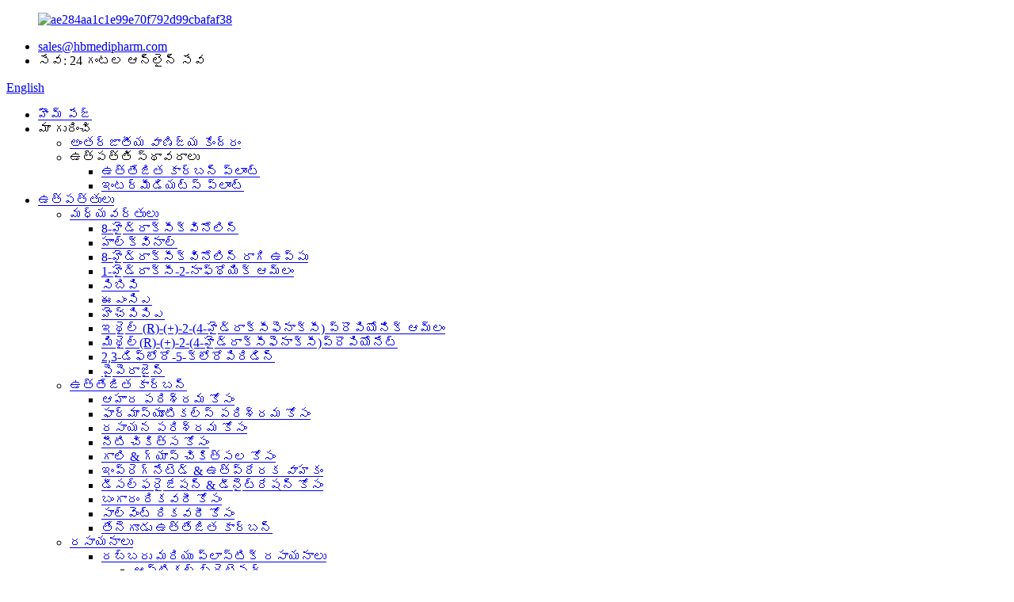

--- FILE ---
content_type: text/html
request_url: http://te.hbmedipharm.com/activated-carbon/
body_size: 14978
content:
<!DOCTYPE html> <html dir="ltr" lang="te"> <head> <meta http-equiv="Content-Type" content="text/html; charset=UTF-8" /> <title>యాక్టివేటెడ్ కార్బన్ ఫ్యాక్టరీ | చైనా యాక్టివేటెడ్ కార్బన్ తయారీదారులు, సరఫరాదారులు</title> <meta name="viewport" content="width=device-width,initial-scale=1,minimum-scale=1,maximum-scale=1,user-scalable=no"> <link rel="apple-touch-icon-precomposed" href=""> <meta name="format-detection" content="telephone=no"> <meta name="apple-mobile-web-app-capable" content="yes"> <meta name="apple-mobile-web-app-status-bar-style" content="black"> <link href="//cdn.globalso.com/hbmedipharm/style/global/style.css" rel="stylesheet"> <link href="//cdn.globalso.com/hbmedipharm/style/public/public.css" rel="stylesheet">  <link rel="shortcut icon" href="https://cdnus.globalso.com/hbmedipharm/mevalogo.png" /> <link rel="canonical" href="https://www.hbmedipharm.com/activated-carbon/" /> <meta name="description" content="యాక్టివేటెడ్ కార్బన్ తయారీదారులు, ఫ్యాక్టరీ, చైనా నుండి సరఫరాదారులు, ప్రముఖ తయారీ మరియు ఎగుమతిదారుగా, మా అత్యుత్తమ నాణ్యత మరియు సహేతుకమైన ధరల కారణంగా అంతర్జాతీయ మార్కెట్లలో, ముఖ్యంగా అమెరికా మరియు యూరప్‌లో మేము మంచి ఖ్యాతిని పొందుతున్నాము." /> <link href="//cdn.globalso.com/hide_search.css" rel="stylesheet"/><link href="//www.hbmedipharm.com/style/te.html.css" rel="stylesheet"/><link rel="alternate" hreflang="te" href="https://te.hbmedipharm.com/" /><link rel="canonical"  href="https://te.hbmedipharm.com/activated-carbon/" /></head> <body> <div class="container">       <!-- web_head start -->     <header class="web_head">     <div class="top_bar layout">        <figure class="logo"> <a href="/">			<img src="https://cdnus.globalso.com/hbmedipharm/ae284aa1c1e99e70f792d99cbafaf381.jpg" alt="ae284aa1c1e99e70f792d99cbafaf38"> 				</a></figure>       <ul class="head_contact">         <li class="head_mail"><a href="mailto:sales@hbmedipharm.com">sales@hbmedipharm.com</a></li>        <li class="work_hour">సేవ: 24 గంటల ఆన్‌లైన్ సేవ</li>       </ul>       <!--change-language-->       <div class="change-language ensemble">   <div class="change-language-info">     <div class="change-language-title medium-title">        <div class="language-flag language-flag-en"><a href="https://www.hbmedipharm.com/"><b class="country-flag"></b><span>English</span> </a></div>        <b class="language-icon"></b>      </div> 	<div class="change-language-cont sub-content">         <div class="empty"></div>     </div>   </div> </div> <!--theme435-->         <!--theme435 change-language-->      </div>     <div class="head_layout">       <div class="layout">         <nav class="nav_wrap">          <ul class="head_nav">               <li><a href="/">హొమ్ పేజ్</a></li> <li><a>మా గురించి</a> <ul class="sub-menu"> 	<li><a href="/about-us/">అంతర్జాతీయ వాణిజ్య కేంద్రం</a></li> 	<li><a>ఉత్పత్తి స్థావరాలు</a> 	<ul class="sub-menu"> 		<li><a href="/activated-carbon-plant/">ఉత్తేజిత కార్బన్ ప్లాంట్</a></li> 		<li><a href="/intermediates-plant/">ఇంటర్మీడియట్స్ ప్లాంట్</a></li> 	</ul> </li> </ul> </li> <li class="current-menu-ancestor current-menu-parent"><a href="/products/">ఉత్పత్తులు</a> <ul class="sub-menu"> 	<li><a href="/intermediates/">మధ్యవర్తులు</a> 	<ul class="sub-menu"> 		<li><a href="/8-hydroxyquinoline-8-hq-with-high-quality-product/">8-హైడ్రాక్సీక్వినోలిన్</a></li> 		<li><a href="/halquinol-product/">హాల్క్వినాల్</a></li> 		<li><a href="/8-hydroxyquinoline-copper-salt-product/">8-హైడ్రాక్సీక్వినోలిన్ రాగి ఉప్పు</a></li> 		<li><a href="/1-hydroxy-2-naphthoic-acid-product/">1-హైడ్రాక్సీ-2-నాఫ్థోయిక్ ఆమ్లం</a></li> 		<li><a href="/4-chloro-4-hydroxy-benzophenonecas42019-78-3-product/">సిబిపి</a></li> 		<li><a href="/ethyl-ethoxymethylenecyanoacetate-with-assay-98-min-product/">ఈఎంసిఎ</a></li> 		<li><a href="/r-2-4-hydroxyphenoxypropionic-acidhppa-product/">హెచ్‌పిపిఎ</a></li> 		<li><a href="/ethyl-r-2-4-hydroxyphenoxy-propionic-acid-product/">ఇథైల్ (R)-(+)-2-(4-హైడ్రాక్సీఫెనాక్సీ) ప్రొపియోనిక్ ఆమ్లం</a></li> 		<li><a href="/methylr-2-4-hydroxyphenoxypropionate-product/">మిథైల్(R)-(+)-2-(4-హైడ్రాక్సీఫెనాక్సీ)ప్రొపియోనేట్</a></li> 		<li><a href="/23-difluorine-5-chloropyridine-product/">2,3-డిఫ్లోరో-5-క్లోరోపిరిడిన్</a></li> 		<li><a href="/piperazine-product/">పైపెరాజైన్</a></li> 	</ul> </li> 	<li class="nav-current"><a href="/activated-carbon/">ఉత్తేజిత కార్బన్</a> 	<ul class="sub-menu"> 		<li><a href="/activated-carbon-used-for-food-industry-product/">ఆహార పరిశ్రమ కోసం</a></li> 		<li><a href="/activated-carbon-used-for-pharmaceuticals-product/">ఫార్మాస్యూటికల్స్ పరిశ్రమ కోసం</a></li> 		<li><a href="/used-for-chemical-industry-dyeing-assistant-product/">రసాయన పరిశ్రమ కోసం</a></li> 		<li><a href="/activated-carbon-used-for-water-treatment-product/">నీటి చికిత్స కోసం</a></li> 		<li><a href="/activated-carbon-used-for-gas-treatment-product/">గాలి & గ్యాస్ చికిత్సల కోసం</a></li> 		<li><a href="/impregnated-catalyst-carrier-product/">ఇంప్రెగ్నేటెడ్ & ఉత్ప్రేరక వాహకం</a></li> 		<li><a href="/desulfurization-denitration-product/">డీసల్ఫరైజేషన్ & డీనైట్రేషన్ కోసం</a></li> 		<li><a href="/gold-recovery-product/">బంగారం రికవరీ కోసం</a></li> 		<li><a href="/solvent-recovery-product/">సాల్వెంట్ రికవరీ కోసం</a></li> 		<li><a href="/honeycomb-activated-carbon-product/">తేనెగూడు ఉత్తేజిత కార్బన్</a></li> 	</ul> </li> 	<li><a href="/chemicals/">రసాయనాలు</a> 	<ul class="sub-menu"> 		<li><a href="/rubber-and-plastics-chemicals/">రబ్బరు మరియు ప్లాస్టిక్ రసాయనాలు</a> 		<ul class="sub-menu"> 			<li><a href="/ob-product/">ఆప్టికల్ బ్రైటెనర్</a></li> 			<li><a href="/ob-1-product/">ఆప్టికల్ బ్రైటెనర్ OB-1</a></li> 			<li><a href="/fp-127-product/">ఆప్టికల్ బ్రైటెనర్ FP-127</a></li> 			<li><a href="/cbs-x-product/">ఆప్టికల్ బ్రైటెనర్ CBS-X</a></li> 			<li><a href="/titanium-dioxide-product/">టైటానియం డయాక్సైడ్</a></li> 			<li><a href="/ac-blowing-agent-ac4000-product/">AC బ్లోయింగ్ ఏజెంట్</a></li> 			<li><a href="/dioctyi-phthalate-product/">డయోక్టీ థాలేట్</a></li> 			<li><a href="/dioctyl-terephthalate-product/">డయోక్టైల్ టెరెఫ్తాలేట్</a></li> 			<li><a href="/cyclohexanone-product/">సైక్లోహెక్సానోన్</a></li> 			<li><a href="/n-butyl-acetate-product/">ఎన్-బ్యూటైల్ అసిటేట్</a></li> 			<li><a href="/ethyl-acetate-product/">ఇథైల్ అసిటేట్</a></li> 			<li><a href="/methylene-chloride-product/">మిథిలీన్ క్లోరైడ్</a></li> 		</ul> </li> 		<li><a href="/cosmetics-detergents-chemicals/">సౌందర్య సాధనాలు & డిటర్జెంట్లు రసాయనాలు</a> 		<ul class="sub-menu"> 			<li><a href="/edta-product/">EDTA తెలుగు in లో</a></li> 			<li><a href="/edta-disodium-salt-edta-2na-cas6381-92-6-product/">EDTA 2NA</a></li> 			<li><a href="/edta-tetrasodium-salt-edta-4na-cas64-02-8-product/">EDTA 4NA ద్వారా మరిన్ని</a></li> 			<li><a href="/glyoxylic-acid-product/">గ్లైఆక్సిలిక్ ఆమ్లం</a></li> 			<li><a href="/sodium-cocoyl-isethionate-product/">సోడియం కోకోయిల్ ఇసిథియోనేట్</a></li> 		</ul> </li> 		<li><a href="/construction-chemical-industry/">నిర్మాణ రసాయనాలు</a> 		<ul class="sub-menu"> 			<li><a href="/hydroxypropyl-methyl-cellulose-hpmc-construction-chemical-industry/">హైడ్రాక్సీప్రొపైల్ మిథైల్ సెల్యులోజ్ (HPMC)</a> 			<ul class="sub-menu"> 				<li><a href="/hydroxypropyl-methyl-cellulose-hpmc-used-for-gymsum-based-plaster-product/">జిమ్సమ్ ఆధారిత ప్లాస్టర్ కోసం ఉపయోగిస్తారు</a></li> 				<li><a href="/hydroxypropyl-methyl-cellulose-hpmc-used-for-cement-base-plaster-product/">సిమెంట్ బేస్ ప్లాస్టర్ కోసం ఉపయోగిస్తారు</a></li> 				<li><a href="/hydroxypropyl-methyl-cellulose-hpmc-used-for-tile-adhesives-product/">టైల్ అడెసివ్స్ కోసం ఉపయోగిస్తారు</a></li> 				<li><a href="/hydroxypropyl-methyl-cellulose-hpmc-used-for-putty-product/">పుట్టీ కోసం ఉపయోగిస్తారు</a></li> 				<li><a href="/hydroxypropyl-methyl-cellulose-hpmc-used-for-eticseifs-product/">ETICS/EIFS కోసం ఉపయోగించబడుతుంది</a></li> 				<li><a href="/hydroxypropyl-methyl-cellulose-hpmc-used-for-water-based-paint-product/">నీటి ఆధారిత పెయింట్ కోసం ఉపయోగిస్తారు</a></li> 				<li><a href="/hydroxypropyl-methyl-cellulose-hpmc-used-for-detergents-product/">డిటర్జెంట్లకు ఉపయోగిస్తారు</a></li> 			</ul> </li> 			<li><a href="/hemc-mhec-hydroxyethyl-methyl-cellulose-product/">హైడ్రాక్సీథైల్ మిథైల్ సెల్యులోజ్(HEMC)</a></li> 			<li><a href="/pva-2488-polyvinyl-alcohol-2488-product/">పాలీ వినైల్ ఆల్కహాల్ (PVA)</a></li> 			<li><a href="/cmc-carboxymethyl-cellulose-sodium-carboxymethyl-cellulose-product/">సోడియం కార్బాక్సిమీథైల్ సెల్యులోజ్ (CMC)</a></li> 			<li><a href="/pac-hv-polyanionic-cellulose-hv-product/">పాలియానియోనిక్ సెల్యులోజ్(PAC)</a></li> 		</ul> </li> 		<li><a href="/water-treatment-agent/">నీటి శుద్ధి ఏజెంట్</a> 		<ul class="sub-menu"> 			<li><a href="/diatomite-filter-aid-product/">డయాటోమైట్ ఫిల్టర్ ఎయిడ్</a></li> 			<li><a href="/ferric-sulphate-product/">ఫెర్రిక్ సల్ఫేట్</a></li> 			<li><a href="/ferrous-sulfate-product/">ఫెర్రస్ సల్ఫేట్</a></li> 			<li><a href="/ferric-chloride-product/">ఫెర్రిక్ క్లోరైడ్</a></li> 			<li><a href="/aluminum-chlorohydrate-product/">అల్యూమినియం క్లోరోహైడ్రేట్</a></li> 			<li><a href="/aluminium-potassium-sulphate-product/">అల్యూమినియం పొటాషియం సల్ఫేట్</a></li> 			<li><a href="/aluminium-sulfate-product/">అల్యూమినియం సల్ఫేట్</a></li> 			<li><a href="/polyacrylamide-product/">పాలియాక్రిలమైడ్</a></li> 		</ul> </li> 		<li><a href="/other-chemicals/">ఇతర రసాయనాలు</a> 		<ul class="sub-menu"> 			<li><a href="/edta-fena-product/">EDTA ఫెనా</a></li> 			<li><a href="/edta-cana2-product/">EDTA CaNa2</a></li> 			<li><a href="/edta-cuna2-product/">EDTA CuNa2</a></li> 			<li><a href="/edta-mgna2-product/">EDTA MgNa2</a></li> 			<li><a href="/edta-znna2-product/">EDTA ZnNa2</a></li> 			<li><a href="/edta-mnna2-product/">EDTA MnNa2 ద్వారా మరిన్ని</a></li> 			<li><a href="/diammonium-phosphate-dap-product/">డైఅమోనియం ఫాస్ఫేట్</a></li> 			<li><a href="/monoammonium-phosphatemap-product/">మోనోఅమోనియం ఫాస్ఫేట్</a></li> 			<li><a href="/ammonium-sulphate-product/">అమ్మోనియం సల్ఫేట్</a></li> 			<li><a href="/sodium-sulphide-product/">సోడియం సల్ఫైడ్</a></li> 			<li><a href="/formic-acid-product/">ఫార్మిక్ ఆమ్లం</a></li> 			<li><a href="/sodium-formate-product/">సోడియం ఫార్మేట్</a></li> 			<li><a href="/m-nitrobenzoic-acid-product/">M-నైట్రోబెంజోయిక్ ఆమ్లం</a></li> 			<li><a href="/sodium-3-nitrobenzoate-product/">సోడియం 3-నైట్రోబెంజోయేట్</a></li> 		</ul> </li> 	</ul> </li> </ul> </li> <li><a href="/news/">వార్తలు</a></li> <li><a href="/contact-us/">మమ్మల్ని సంప్రదించండి</a></li> 			</ul>         </nav>         <div id="btn-search" class="btn--search"></div>       </div>     </div>   </header>   <!--// web_head end -->     <!-- sys_sub_head --> 	  <section class="sys_sub_head">     <div class="head_bn_item">                            <img src="https://cdnus.globalso.com/hbmedipharm/20220326141712.jpg" alt="20220326141712">                 </div>     <section class="path_bar">       <ul>          <li> <a itemprop="breadcrumb" href="/">హొమ్ పేజ్</a></li><li> <a itemprop="breadcrumb" href="/products/" title="Products">ఉత్పత్తులు</a> </li><li> <a href="#">ఉత్తేజిత కార్బన్</a></li>       </ul>        <h1 class="pagnation_title">ఉత్తేజిత కార్బన్</h1>     </section>   </section>    <div class="greeting-wrap layout"> <span class="greeting-info">మేము సమగ్రత మరియు గెలుపు-గెలుపును ఆపరేషన్ సూత్రంగా తీసుకుంటాము మరియు ప్రతి వ్యాపారాన్ని కఠినమైన నియంత్రణ మరియు జాగ్రత్తగా చూస్తాము.</span> </div>  <section class="web_main page_main">   <div class="layout">     <aside class="aside">   <section class="aside-wrap">     <section class="side-widget">     <div class="side-tit-bar">         <h2 class="side-tit">వర్గం</h2>     </div>     <ul class="side-cate">       <li><a href="/intermediates/">మధ్యవర్తులు</a> <ul class="sub-menu"> 	<li><a href="/8-hydroxyquinoline-8-hq-with-high-quality-product/">8-హైడ్రాక్సీక్వినోలిన్</a></li> 	<li><a href="/halquinol-product/">హాల్క్వినాల్</a></li> 	<li><a href="/8-hydroxyquinoline-copper-salt-product/">8-హైడ్రాక్సీక్వినోలిన్ రాగి ఉప్పు</a></li> 	<li><a href="/1-hydroxy-2-naphthoic-acid-product/">1-హైడ్రాక్సీ-2-నాఫ్థోయిక్ ఆమ్లం</a></li> 	<li><a href="/4-chloro-4-hydroxy-benzophenonecas42019-78-3-product/">సిబిపి</a></li> 	<li><a href="/ethyl-ethoxymethylenecyanoacetate-with-assay-98-min-product/">ఈఎంసిఎ</a></li> 	<li><a href="/r-2-4-hydroxyphenoxypropionic-acidhppa-product/">హెచ్‌పిపిఎ</a></li> 	<li><a href="/methylr-2-4-hydroxyphenoxypropionate-product/">మిథైల్(R)-(+)-2-(4-హైడ్రాక్సీఫెనాక్సీ)ప్రొపియోనేట్</a></li> 	<li><a href="/ethyl-r-2-4-hydroxyphenoxy-propionic-acid-product/">ఇథైల్ (R)-(+)-2-(4-హైడ్రాక్సీఫెనాక్సీ) ప్రొపియోనిక్ ఆమ్లం</a></li> 	<li><a href="/23-difluorine-5-chloropyridine-product/">2,3-డిఫ్లోరో-5-క్లోరోపిరిడిన్</a></li> 	<li><a href="/piperazine-product/">పైపెరాజైన్</a></li> </ul> </li> <li class="nav-current"><a href="/activated-carbon/">ఉత్తేజిత కార్బన్</a> <ul class="sub-menu"> 	<li><a href="/activated-carbon-used-for-food-industry-product/">ఆహార పరిశ్రమ కోసం</a></li> 	<li><a href="/activated-carbon-used-for-pharmaceuticals-product/">ఫార్మాస్యూటికల్స్ పరిశ్రమ కోసం</a></li> 	<li><a href="/used-for-chemical-industry-dyeing-assistant-product/">రసాయన పరిశ్రమ కోసం</a></li> 	<li><a href="/activated-carbon-used-for-water-treatment-product/">నీటి చికిత్స కోసం</a></li> 	<li><a href="/activated-carbon-used-for-gas-treatment-product/">గాలి & గ్యాస్ చికిత్సల కోసం</a></li> 	<li><a href="/impregnated-catalyst-carrier-product/">ఇంప్రెగ్నేటెడ్ & ఉత్ప్రేరక వాహకం</a></li> 	<li><a href="/desulfurization-denitration-product/">డీసల్ఫరైజేషన్ & డీనైట్రేషన్ కోసం</a></li> 	<li><a href="/gold-recovery-product/">బంగారం రికవరీ కోసం</a></li> 	<li><a href="/solvent-recovery-product/">సాల్వెంట్ రికవరీ కోసం</a></li> 	<li><a href="/honeycomb-activated-carbon-product/">తేనెగూడు ఉత్తేజిత కార్బన్</a></li> </ul> </li> <li><a href="/chemicals/">రసాయనాలు</a> <ul class="sub-menu"> 	<li><a href="/rubber-and-plastics-chemicals/">రబ్బరు మరియు ప్లాస్టిక్ రసాయనాలు</a> 	<ul class="sub-menu"> 		<li><a href="/ob-product/">ఆప్టికల్ బ్రైటెనర్</a></li> 		<li><a href="/ob-1-product/">ఆప్టికల్ బ్రైటెనర్ OB-1</a></li> 		<li><a href="/fp-127-product/">ఆప్టికల్ బ్రైటెనర్ FP-127</a></li> 		<li><a href="/cbs-x-product/">ఆప్టికల్ బ్రైటెనర్ CBS-X</a></li> 		<li><a href="/titanium-dioxide-product/">టైటానియం డయాక్సైడ్</a></li> 		<li><a href="/ac-blowing-agent-ac4000-product/">AC బ్లోయింగ్ ఏజెంట్</a></li> 		<li><a href="/dioctyi-phthalate-product/">డయోక్టీ థాలేట్</a></li> 		<li><a href="/dioctyl-terephthalate-product/">డయోక్టైల్ టెరెఫ్తాలేట్</a></li> 		<li><a href="/cyclohexanone-product/">సైక్లోహెక్సానోన్</a></li> 		<li><a href="/n-butyl-acetate-product/">ఎన్-బ్యూటైల్ అసిటేట్</a></li> 		<li><a href="/ethyl-acetate-product/">ఇథైల్ అసిటేట్</a></li> 		<li><a href="/methylene-chloride-product/">మిథిలీన్ క్లోరైడ్</a></li> 	</ul> </li> 	<li><a href="/cosmetics-detergents-chemicals/">సౌందర్య సాధనాలు & డిటర్జెంట్లు రసాయనాలు</a> 	<ul class="sub-menu"> 		<li><a href="/edta-product/">EDTA తెలుగు in లో</a></li> 		<li><a href="/edta-disodium-salt-edta-2na-cas6381-92-6-product/">EDTA 2NA</a></li> 		<li><a href="/edta-tetrasodium-salt-edta-4na-cas64-02-8-product/">EDTA 4NA ద్వారా మరిన్ని</a></li> 		<li><a href="/glyoxylic-acid-product/">గ్లైఆక్సిలిక్ ఆమ్లం</a></li> 		<li><a href="/sodium-cocoyl-isethionate-product/">సోడియం కోకోయిల్ ఇసిథియోనేట్</a></li> 	</ul> </li> 	<li><a href="/construction-chemical-industry/">నిర్మాణ రసాయనాలు</a> 	<ul class="sub-menu"> 		<li><a href="/hydroxypropyl-methyl-cellulose-hpmc-construction-chemical-industry/">హైడ్రాక్సీప్రొపైల్ మిథైల్ సెల్యులోజ్ (HPMC)</a> 		<ul class="sub-menu"> 			<li><a href="/hydroxypropyl-methyl-cellulose-hpmc-used-for-gymsum-based-plaster-product/">జిమ్సమ్ ఆధారిత ప్లాస్టర్ కోసం ఉపయోగిస్తారు</a></li> 			<li><a href="/hydroxypropyl-methyl-cellulose-hpmc-used-for-cement-base-plaster-product/">సిమెంట్ బేస్ ప్లాస్టర్ కోసం ఉపయోగిస్తారు</a></li> 			<li><a href="/hydroxypropyl-methyl-cellulose-hpmc-used-for-tile-adhesives-product/">టైల్ అడెసివ్స్ కోసం ఉపయోగిస్తారు</a></li> 			<li><a href="/hydroxypropyl-methyl-cellulose-hpmc-used-for-putty-product/">పుట్టీ కోసం ఉపయోగిస్తారు</a></li> 			<li><a href="/hydroxypropyl-methyl-cellulose-hpmc-used-for-eticseifs-product/">ETICS/EIFS కోసం ఉపయోగించబడుతుంది</a></li> 			<li><a href="/hydroxypropyl-methyl-cellulose-hpmc-used-for-water-based-paint-product/">నీటి ఆధారిత పెయింట్ కోసం ఉపయోగిస్తారు</a></li> 			<li><a href="/hydroxypropyl-methyl-cellulose-hpmc-used-for-detergents-product/">డిటర్జెంట్లకు ఉపయోగిస్తారు</a></li> 		</ul> </li> 		<li><a href="/hemc-mhec-hydroxyethyl-methyl-cellulose-product/">హైడ్రాక్సీథైల్ మిథైల్ సెల్యులోజ్(HEMC)</a></li> 		<li><a href="/pva-2488-polyvinyl-alcohol-2488-product/">పాలీ వినైల్ ఆల్కహాల్ (PVA)</a></li> 		<li><a href="/cmc-carboxymethyl-cellulose-sodium-carboxymethyl-cellulose-product/">సోడియం కార్బాక్సిమీథైల్ సెల్యులోజ్ (CMC)</a></li> 		<li><a href="/pac-hv-polyanionic-cellulose-hv-product/">పాలియానియోనిక్ సెల్యులోజ్(PAC)</a></li> 	</ul> </li> 	<li><a href="/water-treatment-agent/">నీటి శుద్ధి ఏజెంట్</a> 	<ul class="sub-menu"> 		<li><a href="/diatomite-filter-aid-product/">డయాటోమైట్ ఫిల్టర్ ఎయిడ్</a></li> 		<li><a href="/ferric-sulphate-product/">ఫెర్రిక్ సల్ఫేట్</a></li> 		<li><a href="/ferrous-sulfate-product/">ఫెర్రస్ సల్ఫేట్</a></li> 		<li><a href="/ferric-chloride-product/">ఫెర్రిక్ క్లోరైడ్</a></li> 		<li><a href="/aluminum-chlorohydrate-product/">అల్యూమినియం క్లోరోహైడ్రేట్</a></li> 		<li><a href="/aluminium-potassium-sulphate-product/">అల్యూమినియం పొటాషియం సల్ఫేట్</a></li> 		<li><a href="/aluminium-sulfate-product/">అల్యూమినియం సల్ఫేట్</a></li> 		<li><a href="/polyacrylamide-product/">పాలియాక్రిలమైడ్</a></li> 	</ul> </li> 	<li><a href="/other-chemicals/">ఇతర రసాయనాలు</a> 	<ul class="sub-menu"> 		<li><a href="/edta-fena-product/">EDTA ఫెనా</a></li> 		<li><a href="/edta-cana2-product/">EDTA CaNa2</a></li> 		<li><a href="/edta-cuna2-product/">EDTA CuNa2</a></li> 		<li><a href="/edta-mgna2-product/">EDTA MgNa2</a></li> 		<li><a href="/edta-znna2-product/">EDTA ZnNa2</a></li> 		<li><a href="/edta-mnna2-product/">EDTA MnNa2 ద్వారా మరిన్ని</a></li> 		<li><a href="/diammonium-phosphate-dap-product/">డైఅమోనియం ఫాస్ఫేట్</a></li> 		<li><a href="/monoammonium-phosphatemap-product/">మోనోఅమోనియం ఫాస్ఫేట్</a></li> 		<li><a href="/ammonium-sulphate-product/">అమ్మోనియం సల్ఫేట్</a></li> 		<li><a href="/sodium-sulphide-product/">సోడియం సల్ఫైడ్</a></li> 		<li><a href="/formic-acid-product/">ఫార్మిక్ ఆమ్లం</a></li> 		<li><a href="/sodium-formate-product/">సోడియం ఫార్మేట్</a></li> 		<li><a href="/m-nitrobenzoic-acid-product/">M-నైట్రోబెంజోయిక్ ఆమ్లం</a></li> 		<li><a href="/sodium-3-nitrobenzoate-product/">సోడియం 3-నైట్రోబెంజోయేట్</a></li> 	</ul> </li> </ul> </li>     </ul>   </section>   <div class="side-widget"> 	 <div class="side-product-items">               <div class="items_content">                <div class="side_slider">                     <ul class="swiper-wrapper"> 	 	 		                 </ul> 				 </div>                 <div class="btn-prev"></div>                 <div class="btn-next"></div>               </div>             </div>    </div>           </section> </aside>    <section class="main">       <div class="product-list">   <ul class="product_list_items">    <li class="product_list_item">             <figure>               <span class="item_img"><img src="https://cdnus.globalso.com/hbmedipharm/acdsv-23-300x300.jpg" alt="ఇంప్రెగ్నేటెడ్ & ఉత్ప్రేరక వాహకం"><a href="/impregnated-catalyst-carrier-product/" title="Impregnated &#038; Catalyst Carrier"></a> </span>               <figcaption> 			  <div class="item_information">                      <h3 class="item_title"><a href="/impregnated-catalyst-carrier-product/" title="Impregnated &#038; Catalyst Carrier">ఇంప్రెగ్నేటెడ్ & ఉత్ప్రేరక వాహకం</a></h3>                 <div class="item_info"><p style="text-align: justify;"><strong>టెక్నాలజీ</strong></p> <p style="text-align: justify;">ఉత్తేజిత కార్బన్ శ్రేణి వివిధ కారకాలతో కలిపి అధిక నాణ్యత గల బొగ్గును ముడి పదార్థాలుగా ఎంచుకుంటుంది.</p> <p style="text-align: justify;"><strong>లక్షణాలు</strong></p> <p style="text-align: justify;">మంచి అధిశోషణం మరియు ఉత్ప్రేరకంతో కూడిన ఉత్తేజిత కార్బన్ శ్రేణి, అన్ని ప్రయోజన వాయు దశ రక్షణను అందిస్తుంది.</p> </div>                 </div>                 <div class="product_btns">                   <a href="javascript:" class="priduct_btn_inquiry add_email12">విచారణ</a><a href="/impregnated-catalyst-carrier-product/" class="priduct_btn_detail">వివరాలు</a>                 </div>               </figcaption>             </figure>           </li>    <li class="product_list_item">             <figure>               <span class="item_img"><img src="https://cdnus.globalso.com/hbmedipharm/acdsv-53-300x300.jpg" alt="డీసల్ఫరైజేషన్ & డీనైట్రేషన్"><a href="/desulfurization-denitration-product/" title="Desulfurization &#038;Denitration"></a> </span>               <figcaption> 			  <div class="item_information">                      <h3 class="item_title"><a href="/desulfurization-denitration-product/" title="Desulfurization &#038;Denitration">డీసల్ఫరైజేషన్ & డీనైట్రేషన్</a></h3>                 <div class="item_info"><p style="text-align: justify;"><strong>టెక్నాలజీ</strong></p> <p style="text-align: justify;">యాక్టివేటెడ్ కార్బన్ శ్రేణిని ఖచ్చితంగా ఎంపిక చేసిన అత్యుత్తమ నాణ్యత గల బొగ్గు మరియు మిశ్రమ బొగ్గు నుండి తయారు చేస్తారు. బొగ్గు పొడిని తారు మరియు నీటితో కలపడం, మిశ్రమ పదార్థాన్ని చమురు ఒత్తిడిలో కాలమ్నార్‌లోకి వెలికితీయడం, తరువాత కార్బొనైజేషన్, యాక్టివేషన్ మరియు ఆక్సీకరణం జరుగుతుంది.</p> </div>                 </div>                 <div class="product_btns">                   <a href="javascript:" class="priduct_btn_inquiry add_email12">విచారణ</a><a href="/desulfurization-denitration-product/" class="priduct_btn_detail">వివరాలు</a>                 </div>               </figcaption>             </figure>           </li>    <li class="product_list_item">             <figure>               <span class="item_img"><img src="https://cdnus.globalso.com/hbmedipharm/acdsv-8-300x300.jpg" alt="బంగారం రికవరీ"><a href="/gold-recovery-product/" title="Gold Recovery"></a> </span>               <figcaption> 			  <div class="item_information">                      <h3 class="item_title"><a href="/gold-recovery-product/" title="Gold Recovery">బంగారం రికవరీ</a></h3>                 <div class="item_info"><p><strong>టెక్నాలజీ</strong></p> <p>భౌతిక పద్ధతిలో పండ్ల చిప్ప ఆధారిత లేదా కొబ్బరి చిప్ప ఆధారిత గ్రాన్యులర్ యాక్టివేటెడ్ కార్బన్.</p> <p><strong>లక్షణాలు</strong></p> <p>ఉత్తేజిత కార్బన్ శ్రేణి బంగారం లోడింగ్ మరియు ఎలుషన్ యొక్క అధిక వేగాన్ని కలిగి ఉంటుంది, యాంత్రిక అట్రిషన్‌కు సరైన నిరోధకతను కలిగి ఉంటుంది.</p> </div>                 </div>                 <div class="product_btns">                   <a href="javascript:" class="priduct_btn_inquiry add_email12">విచారణ</a><a href="/gold-recovery-product/" class="priduct_btn_detail">వివరాలు</a>                 </div>               </figcaption>             </figure>           </li>    <li class="product_list_item">             <figure>               <span class="item_img"><img src="https://cdnus.globalso.com/hbmedipharm/acdsv-6-300x300.jpg" alt="ద్రావణి రికవరీ"><a href="/solvent-recovery-product/" title="Solvent Recovery"></a> </span>               <figcaption> 			  <div class="item_information">                      <h3 class="item_title"><a href="/solvent-recovery-product/" title="Solvent Recovery">ద్రావణి రికవరీ</a></h3>                 <div class="item_info"><p style="text-align: justify;"><strong>టెక్నాలజీ</strong></p> <p style="text-align: justify;">భౌతిక పద్ధతిలో బొగ్గు లేదా కొబ్బరి చిప్ప ఆధారంగా ఉత్తేజిత కార్బన్ శ్రేణి.</p> <p style="text-align: justify;"><strong>లక్షణాలు</strong></p> <p style="text-align: justify;">పెద్ద ఉపరితల వైశాల్యం, అభివృద్ధి చెందిన రంధ్ర నిర్మాణం, అధిక శోషణ వేగం మరియు సామర్థ్యం, ​​అధిక కాఠిన్యం కలిగిన ఉత్తేజిత కార్బన్ శ్రేణి.</p> </div>                 </div>                 <div class="product_btns">                   <a href="javascript:" class="priduct_btn_inquiry add_email12">విచారణ</a><a href="/solvent-recovery-product/" class="priduct_btn_detail">వివరాలు</a>                 </div>               </figcaption>             </figure>           </li>    <li class="product_list_item">             <figure>               <span class="item_img"><img src="https://cdnus.globalso.com/hbmedipharm/acdsv-9-300x300.jpg" alt="తేనెగూడు ఉత్తేజిత కార్బన్"><a href="/honeycomb-activated-carbon-product/" title="Honeycomb Activated Carbon"></a> </span>               <figcaption> 			  <div class="item_information">                      <h3 class="item_title"><a href="/honeycomb-activated-carbon-product/" title="Honeycomb Activated Carbon">తేనెగూడు ఉత్తేజిత కార్బన్</a></h3>                 <div class="item_info"><p><strong>టెక్నాలజీ</strong></p> <p>ప్రత్యేక బొగ్గు ఆధారిత పొడి యాక్టివేటెడ్ కార్బన్, కొబ్బరి చిప్ప లేదా ప్రత్యేక కలప ఆధారిత యాక్టివేటెడ్ కార్బన్‌ను ముడి పదార్థాలుగా కలిపి యాక్టివేటెడ్ కార్బన్ శ్రేణి, శాస్త్రీయ సూత్రం తర్వాత అధిక కార్యాచరణ మైక్రోక్రిస్టలైన్ స్ట్రక్చర్ క్యారియర్ స్పెషల్ యాక్టివేటెడ్ కార్బన్ యొక్క శుద్ధి చేసిన ప్రాసెసింగ్.</p> <p><strong>లక్షణాలు</strong></p> <p>ఈ ఉత్తేజిత కార్బన్ శ్రేణి పెద్ద ఉపరితల వైశాల్యం, అభివృద్ధి చెందిన రంధ్ర నిర్మాణం, అధిక శోషణ, అధిక బలం సులభమైన పునరుత్పత్తి ఫంక్షన్ కలిగి ఉంటుంది.</p> </div>                 </div>                 <div class="product_btns">                   <a href="javascript:" class="priduct_btn_inquiry add_email12">విచారణ</a><a href="/honeycomb-activated-carbon-product/" class="priduct_btn_detail">వివరాలు</a>                 </div>               </figcaption>             </figure>           </li>    <li class="product_list_item">             <figure>               <span class="item_img"><img src="https://cdnus.globalso.com/hbmedipharm/724-300x290.png" alt="ఫార్మాస్యూటికల్స్ పరిశ్రమ కోసం యాక్టివేటెడ్ కార్బన్"><a href="/activated-carbon-used-for-pharmaceuticals-product/" title="Activated Carbon For Pharmaceuticals Industry"></a> </span>               <figcaption> 			  <div class="item_information">                      <h3 class="item_title"><a href="/activated-carbon-used-for-pharmaceuticals-product/" title="Activated Carbon For Pharmaceuticals Industry">ఫార్మాస్యూటికల్స్ పరిశ్రమ కోసం యాక్టివేటెడ్ కార్బన్</a></h3>                 <div class="item_info"><p><strong>ఔషధ పరిశ్రమ ఉత్తేజిత కార్బన్ టెక్నాలజీ</strong><br />వుడ్ బేస్ ఫార్మాస్యూటికల్ ఇండస్ట్రీ యాక్టివేటెడ్ కార్బన్‌ను అధిక నాణ్యత గల సాడస్ట్‌తో తయారు చేస్తారు, దీనిని శాస్త్రీయ పద్ధతి ద్వారా శుద్ధి చేసి నల్ల పొడిలాగా కనిపిస్తారు.</p> <p><strong>ఔషధ పరిశ్రమ ఉత్తేజిత కార్బన్ లక్షణాలు</strong><br />ఇది పెద్ద నిర్దిష్ట ఉపరితలం, తక్కువ బూడిద, గొప్ప రంధ్ర నిర్మాణం, బలమైన శోషణ సామర్థ్యం, ​​వేగవంతమైన వడపోత వేగం మరియు అధిక స్వచ్ఛత కలిగిన రంగు మార్పు మొదలైన వాటి ద్వారా వర్గీకరించబడుతుంది.</p> </div>                 </div>                 <div class="product_btns">                   <a href="javascript:" class="priduct_btn_inquiry add_email12">విచారణ</a><a href="/activated-carbon-used-for-pharmaceuticals-product/" class="priduct_btn_detail">వివరాలు</a>                 </div>               </figcaption>             </figure>           </li>    <li class="product_list_item">             <figure>               <span class="item_img"><img src="https://cdnus.globalso.com/hbmedipharm/42-300x300.png" alt="గాలి & గ్యాస్ చికిత్సల కోసం యాక్టివేటెడ్ కార్బన్"><a href="/activated-carbon-used-for-gas-treatment-product/" title="Activated Carbon For Air &#038; Gas Treatments"></a> </span>               <figcaption> 			  <div class="item_information">                      <h3 class="item_title"><a href="/activated-carbon-used-for-gas-treatment-product/" title="Activated Carbon For Air &#038; Gas Treatments">గాలి & గ్యాస్ చికిత్సల కోసం యాక్టివేటెడ్ కార్బన్</a></h3>                 <div class="item_info"><p><span style="font-family: Arial;"><strong>టెక్నాలజీ</strong><br /> </span><span style="font-family: Arial;">ఈ సిరీస్‌లు</span>యాక్టివేట్ చేయబడింది<span style="font-family: Arial;">కణిక రూపంలో కార్బన్ తయారు చేయబడింది</span>పండ్ల నికర షెల్ లేదా బొగ్గు, చికిత్స తర్వాత చూర్ణం చేసే ప్రక్రియలో, అధిక ఉష్ణోగ్రత నీటి ఆవిరి పద్ధతి ద్వారా సక్రియం చేయబడుతుంది.</p> <p><span style="font-family: Arial;"><strong>లక్షణాలు</strong><br /> </span><span style="font-family: Arial;">ఈ యాక్టివేటెడ్ కార్బన్ శ్రేణిలో పెద్ద ఉపరితల వైశాల్యం, అభివృద్ధి చెందిన రంధ్ర నిర్మాణం, అధిక శోషణ, అధిక బలం, బాగా కడగగలిగేది, సులభమైన పునరుత్పత్తి పనితీరు ఉన్నాయి.</span></p> <p><span style="font-family: Arial;"><strong>ఫీల్డ్‌లను ఉపయోగించడం</strong><br /> </span>రసాయన పదార్థాల వాయువు శుద్ధి, రసాయన సంశ్లేషణ, ఔషధ పరిశ్రమ, కార్బన్ డయాక్సైడ్ వాయువు, హైడ్రోజన్, నైట్రోజన్, క్లోరిన్, హైడ్రోజన్ క్లోరైడ్, ఎసిటిలీన్, ఇథిలీన్, జడ వాయువుతో కూడిన పానీయం కోసం ఉపయోగించబడుతుంది. ఎగ్జాస్ట్ శుద్దీకరణ, విభజన మరియు శుద్ధి వంటి అణు సౌకర్యాలకు ఉపయోగిస్తారు.</p> </div>                 </div>                 <div class="product_btns">                   <a href="javascript:" class="priduct_btn_inquiry add_email12">విచారణ</a><a href="/activated-carbon-used-for-gas-treatment-product/" class="priduct_btn_detail">వివరాలు</a>                 </div>               </figcaption>             </figure>           </li>    <li class="product_list_item">             <figure>               <span class="item_img"><img src="https://cdnus.globalso.com/hbmedipharm/13-300x300.png" alt="నీటి చికిత్స కోసం ఉత్తేజిత కార్బన్"><a href="/activated-carbon-used-for-water-treatment-product/" title="Activated Carbon For Water treatment"></a> </span>               <figcaption> 			  <div class="item_information">                      <h3 class="item_title"><a href="/activated-carbon-used-for-water-treatment-product/" title="Activated Carbon For Water treatment">నీటి చికిత్స కోసం ఉత్తేజిత కార్బన్</a></h3>                 <div class="item_info"><p><b><span style="font-family: Arial;">టెక్నాలజీ<br /> </span></b><span style="font-family: Arial;">ఈ ఉత్తేజిత కార్బో శ్రేణి బొగ్గుతో తయారు చేయబడింది.<br /> </span>వ<span style="font-family: Arial;">e </span>ఉత్తేజిత కార్బన్ ప్రక్రియలు ఈ క్రింది దశల కలయికను ఉపయోగించి సాధించబడతాయి:<br />1.) కార్బొనైజేషన్: కార్బన్ కంటెంట్ ఉన్న పదార్థం 600–900℃ ఉష్ణోగ్రతల వద్ద, ఆక్సిజన్ లేనప్పుడు (సాధారణంగా ఆర్గాన్ లేదా నైట్రోజన్ వంటి వాయువులతో జడ వాతావరణంలో) పైరోలైజ్ చేయబడుతుంది.<br />2.) క్రియాశీలత/ ఆక్సీకరణ: ముడి పదార్థం లేదా కార్బోనైజ్డ్ పదార్థం 250℃ కంటే ఎక్కువ ఉష్ణోగ్రతల వద్ద, సాధారణంగా 600–1200℃ ఉష్ణోగ్రత పరిధిలో ఆక్సీకరణ వాతావరణాలకు (కార్బన్ మోనాక్సైడ్, ఆక్సిజన్ లేదా ఆవిరి) గురవుతుంది.</p> </div>                 </div>                 <div class="product_btns">                   <a href="javascript:" class="priduct_btn_inquiry add_email12">విచారణ</a><a href="/activated-carbon-used-for-water-treatment-product/" class="priduct_btn_detail">వివరాలు</a>                 </div>               </figcaption>             </figure>           </li>    <li class="product_list_item">             <figure>               <span class="item_img"><img src="https://cdnus.globalso.com/hbmedipharm/07cec736-300x300.jpg" alt="రసాయన పరిశ్రమ కోసం ఉత్తేజిత కార్బన్"><a href="/used-for-chemical-industry-dyeing-assistant-product/" title="Activated Carbon For Chemical Industry"></a> </span>               <figcaption> 			  <div class="item_information">                      <h3 class="item_title"><a href="/used-for-chemical-industry-dyeing-assistant-product/" title="Activated Carbon For Chemical Industry">రసాయన పరిశ్రమ కోసం ఉత్తేజిత కార్బన్</a></h3>                 <div class="item_info"><p><strong>టెక్నాలజీ</strong><br />పొడి రూపంలో ఈ యాక్టివేటెడ్ కార్బన్ శ్రేణిని సాడస్ట్, బొగ్గు లేదా పండ్ల గింజల పెంకుతో మంచి నాణ్యత మరియు కాఠిన్యంతో తయారు చేస్తారు, రసాయన లేదా అధిక ఉష్ణోగ్రత నీటి పద్ధతి ద్వారా యాక్టివేట్ చేస్తారు, శాస్త్రీయ ఫార్ములా శుద్ధి చేసిన రూపం యొక్క చికిత్స తర్వాత ప్రక్రియలో.</p> <p><strong>లక్షణాలు</strong><br />ఈ ఉత్తేజిత కార్బన్ శ్రేణి పెద్ద ఉపరితల వైశాల్యం, అభివృద్ధి చెందిన సూక్ష్మ కణ మరియు మెసోపోరస్ నిర్మాణం, పెద్ద వాల్యూమ్ శోషణ, అధిక వేగవంతమైన వడపోత మొదలైనవి కలిగి ఉంటుంది.</p> </div>                 </div>                 <div class="product_btns">                   <a href="javascript:" class="priduct_btn_inquiry add_email12">విచారణ</a><a href="/used-for-chemical-industry-dyeing-assistant-product/" class="priduct_btn_detail">వివరాలు</a>                 </div>               </figcaption>             </figure>           </li>    <li class="product_list_item">             <figure>               <span class="item_img"><img src="https://cdnus.globalso.com/hbmedipharm/90784026-300x300.jpg" alt="ఆహార పరిశ్రమ కోసం ఉత్తేజిత కార్బన్"><a href="/activated-carbon-used-for-food-industry-product/" title="Activated Carbon For Food Industry"></a> </span>               <figcaption> 			  <div class="item_information">                      <h3 class="item_title"><a href="/activated-carbon-used-for-food-industry-product/" title="Activated Carbon For Food Industry">ఆహార పరిశ్రమ కోసం ఉత్తేజిత కార్బన్</a></h3>                 <div class="item_info"><p>టెక్నాలజీ<br />పొడి మరియు కణిక రూపంలో ఉన్న ఈ ఉత్తేజిత కార్బన్ శ్రేణిని సాడస్ట్ మరియు పండ్ల నుండి తయారు చేస్తారు.<span style="font-family: Arial;">గింజ</span>చికిత్స తర్వాత, చూర్ణం చేసే ప్రక్రియలో, భౌతిక మరియు రసాయన పద్ధతుల ద్వారా సక్రియం చేయబడిన షెల్.</p> <p>లక్షణాలు<br />అభివృద్ధి చెందిన మెసోపోర్‌తో కూడిన ఈ ఉత్తేజిత కార్బన్ శ్రేణి<span style="font-family: Arial;">उस्तुत</span>నిర్మాణం, అధిక వేగవంతమైన వడపోత, పెద్ద శోషణ పరిమాణం, తక్కువ వడపోత సమయం, మంచి హైడ్రోఫోబిక్ లక్షణం మొదలైనవి.</p> </div>                 </div>                 <div class="product_btns">                   <a href="javascript:" class="priduct_btn_inquiry add_email12">విచారణ</a><a href="/activated-carbon-used-for-food-industry-product/" class="priduct_btn_detail">వివరాలు</a>                 </div>               </figcaption>             </figure>           </li>          </ul>          <div class="page_bar">         <div class="pages"></div>       </div>       </div>            </section>   </div> </section>   <!-- web_footer start -->     <footer class="web_footer" style="background-image: url(https://cdnus.globalso.com/hbmedipharm/banner411.jpg)">        <section class="layout">       <div class="foor_service">         <div class="foot_item foot_contact_item wow fadeInLeftA" data-wow-delay=".9s" data-wow-duration=".8s">           <h2 class="fot_tit">మమ్మల్ని సంప్రదించండి</h2>           <div class="foot_cont">             <ul class="foot_contact"> 			  	<li class="foot_address">హెబీ మెడిఫార్మ్ కో., లిమిటెడ్.</li>	<li class="foot_phone"><a href="mailto:sales@hbmedipharm.com">sales@hbmedipharm.com</a></li>	<li class="foot_email"><a href="tel:+86-311-86136560/61/62">+86-311-86136560/61/62</a></li>            </ul>           </div>         </div>         <div class="foot_item foot_company_info wow fadeInLeftA" data-wow-delay=".7s" data-wow-duration=".8s">           <h2 class="fot_tit">ఉత్పత్తి జాబితా</h2>           <div class="foot_cont">             <ul class="foot_nav">              <li><a href="/intermediates/">మధ్యవర్తులు</a></li> <li class="nav-current"><a href="/activated-carbon/">ఉత్తేజిత కార్బన్</a></li> <li><a href="/chemicals/">రసాయనాలు</a></li>             </ul>             <ul class="foot_sns">              			<li><a target="_blank" href=""><img src="https://cdnus.globalso.com/hbmedipharm/ia_800000021.png" alt="ద్వారా ya_800000021"></a></li> 			<li><a target="_blank" href=""><img src="https://cdnus.globalso.com/hbmedipharm/ia_800000023.png" alt="ద్వారా ya_800000023"></a></li> 			<li><a target="_blank" href=""><img src="https://cdnus.globalso.com/hbmedipharm/ia_800000024.png" alt="ద్వారా ya_800000024"></a></li> 	            </ul>           </div>         </div>         <div class="foot_item foot_inquiry wow fadeInLeftA" data-wow-delay=".7s" data-wow-duration=".8s">           <h2 class="fot_tit">విచారణలను పంపుతోంది</h2>           <div class="foot_cont">             <p class="inquirydesc">మా ఉత్పత్తుల గురించి విచారణల కోసం, దయచేసి మీ ఇమెయిల్‌ను మాకు పంపండి మరియు 24 గంటల్లో మమ్మల్ని సంప్రదించండి.</p>             <a href="javascript:" class="inquiry_btn more_btn">ఇప్పుడే విచారణ</a> </div>         </div>       </div>     </section> 	<div class="copyright wow fadeInLeftA" data-wow-delay="1.2s" data-wow-duration=".8s">© కాపీరైట్ - 2010-2022 : అన్ని హక్కులూ ప్రత్యేకించుకోవడమైనది.<!--		<script type="text/javascript" src="//www.globalso.site/livechat.js"></script>--> 		<a href="/featured/">హాట్ ఉత్పత్తులు</a> - <a href="/sitemap.xml">సైట్‌మ్యాప్</a>  <br><a href='/hpmc-solubilidad/' title='Hpmc Solubilidad'>Hpmc సోలుబిలిడాడ్</a>,  <a href='/hpmc-cellulose-ether/' title='Hpmc Cellulose Ether'>Hpmc సెల్యులోజ్ ఈథర్</a>,  <a href='/construction-grade-chemical-hpmc/' title='Construction Grade Chemical Hpmc'>కన్స్ట్రక్షన్ గ్రేడ్ కెమికల్ Hpmc</a>,  <a href='/activated-cabron-for-aquarium-water-treatment/' title='Activated Cabron For Aquarium Water Treatment'>అక్వేరియం నీటి చికిత్స కోసం యాక్టివేటెడ్ కాబ్రాన్</a>,  <a href='/activated-cabron-for-municipal-water-treatment/' title='Activated Cabron For Municipal Water Treatment'>మున్సిపల్ నీటి శుద్ధి కోసం యాక్టివేటెడ్ కాబ్రాన్</a>,  <a href='/hpmc-manufacturer/' title='Hpmc Manufacturer'>Hpmc తయారీదారు</a>,  	</div>   </footer>   <!--// web_footer end -->     </div>    <!--// container end --> <aside class="scrollsidebar" id="scrollsidebar">   <div class="side_content">     <div class="side_list">       <header class="hd"><img src="//cdn.goodao.net/title_pic.png" alt="ఆన్‌లైన్ ఇన్యురీ"/></header>       <div class="cont">         <li><a class="email" href="javascript:" onclick="showMsgPop();">ఈమెయిల్ పంపండి</a></li>                 <li style="height: 140px;     padding: 8px;"><img src="https://www.hbmedipharm.com/uploads/912.png"></li>                                       </div>                   <div class="side_title"><a  class="close_btn"><span>x</span></a></div>     </div>   </div>   <div class="show_btn"></div> </aside> <div class="inquiry-pop-bd">   <div class="inquiry-pop"> <i class="ico-close-pop" onclick="hideMsgPop();"></i>     <script type="text/javascript" src="//www.globalso.site/form.js"></script>   </div> </div>   <div class="web-search"> <b id="btn-search-close" class="btn--search-close"></b>   <div style=" width:100%">     <div class="head-search">      <form action="/search.php" method="get">         <input class="search-ipt" name="s" placeholder="Start Typing..." /> 		<input type="hidden" name="cat" value="490"/>         <input class="search-btn" type="submit" value="" />         <span class="search-attr">శోధించడానికి ఎంటర్ నొక్కండి లేదా మూసివేయడానికి ESC నొక్కండి.</span>       </form>     </div>   </div> </div> <script type="text/javascript" src="//cdn.globalso.com/hbmedipharm/style/global/js/jquery.min.js"></script>  <script type="text/javascript" src="//cdn.globalso.com/hbmedipharm/style/global/js/common.js"></script> <script type="text/javascript" src="//cdn.globalso.com/hbmedipharm/style/public/public.js"></script>  <!--[if lt IE 9]> <script src="//cdn.globalso.com/hbmedipharm/style/global/js/html5.js"></script> <![endif]--> <script type="text/javascript">

if(typeof jQuery == 'undefined' || typeof jQuery.fn.on == 'undefined') {
	document.write('<script src="https://www.hbmedipharm.com/wp-content/plugins/bb-plugin/js/jquery.js"><\/script>');
	document.write('<script src="https://www.hbmedipharm.com/wp-content/plugins/bb-plugin/js/jquery.migrate.min.js"><\/script>');
}

</script><ul class="prisna-wp-translate-seo" id="prisna-translator-seo"><li class="language-flag language-flag-en"><a href="https://www.hbmedipharm.com/activated-carbon/" title="English" target="_blank"><b class="country-flag"></b><span>English</span></a></li><li class="language-flag language-flag-fr"><a href="http://fr.hbmedipharm.com/activated-carbon/" title="French" target="_blank"><b class="country-flag"></b><span>French</span></a></li><li class="language-flag language-flag-de"><a href="http://de.hbmedipharm.com/activated-carbon/" title="German" target="_blank"><b class="country-flag"></b><span>German</span></a></li><li class="language-flag language-flag-pt"><a href="http://pt.hbmedipharm.com/activated-carbon/" title="Portuguese" target="_blank"><b class="country-flag"></b><span>Portuguese</span></a></li><li class="language-flag language-flag-es"><a href="http://es.hbmedipharm.com/activated-carbon/" title="Spanish" target="_blank"><b class="country-flag"></b><span>Spanish</span></a></li><li class="language-flag language-flag-ru"><a href="http://ru.hbmedipharm.com/activated-carbon/" title="Russian" target="_blank"><b class="country-flag"></b><span>Russian</span></a></li><li class="language-flag language-flag-ja"><a href="http://ja.hbmedipharm.com/activated-carbon/" title="Japanese" target="_blank"><b class="country-flag"></b><span>Japanese</span></a></li><li class="language-flag language-flag-ko"><a href="http://ko.hbmedipharm.com/activated-carbon/" title="Korean" target="_blank"><b class="country-flag"></b><span>Korean</span></a></li><li class="language-flag language-flag-ar"><a href="http://ar.hbmedipharm.com/activated-carbon/" title="Arabic" target="_blank"><b class="country-flag"></b><span>Arabic</span></a></li><li class="language-flag language-flag-ga"><a href="http://ga.hbmedipharm.com/activated-carbon/" title="Irish" target="_blank"><b class="country-flag"></b><span>Irish</span></a></li><li class="language-flag language-flag-el"><a href="http://el.hbmedipharm.com/activated-carbon/" title="Greek" target="_blank"><b class="country-flag"></b><span>Greek</span></a></li><li class="language-flag language-flag-tr"><a href="http://tr.hbmedipharm.com/activated-carbon/" title="Turkish" target="_blank"><b class="country-flag"></b><span>Turkish</span></a></li><li class="language-flag language-flag-it"><a href="http://it.hbmedipharm.com/activated-carbon/" title="Italian" target="_blank"><b class="country-flag"></b><span>Italian</span></a></li><li class="language-flag language-flag-da"><a href="http://da.hbmedipharm.com/activated-carbon/" title="Danish" target="_blank"><b class="country-flag"></b><span>Danish</span></a></li><li class="language-flag language-flag-ro"><a href="http://ro.hbmedipharm.com/activated-carbon/" title="Romanian" target="_blank"><b class="country-flag"></b><span>Romanian</span></a></li><li class="language-flag language-flag-id"><a href="http://id.hbmedipharm.com/activated-carbon/" title="Indonesian" target="_blank"><b class="country-flag"></b><span>Indonesian</span></a></li><li class="language-flag language-flag-cs"><a href="http://cs.hbmedipharm.com/activated-carbon/" title="Czech" target="_blank"><b class="country-flag"></b><span>Czech</span></a></li><li class="language-flag language-flag-af"><a href="http://af.hbmedipharm.com/activated-carbon/" title="Afrikaans" target="_blank"><b class="country-flag"></b><span>Afrikaans</span></a></li><li class="language-flag language-flag-sv"><a href="http://sv.hbmedipharm.com/activated-carbon/" title="Swedish" target="_blank"><b class="country-flag"></b><span>Swedish</span></a></li><li class="language-flag language-flag-pl"><a href="http://pl.hbmedipharm.com/activated-carbon/" title="Polish" target="_blank"><b class="country-flag"></b><span>Polish</span></a></li><li class="language-flag language-flag-eu"><a href="http://eu.hbmedipharm.com/activated-carbon/" title="Basque" target="_blank"><b class="country-flag"></b><span>Basque</span></a></li><li class="language-flag language-flag-ca"><a href="http://ca.hbmedipharm.com/activated-carbon/" title="Catalan" target="_blank"><b class="country-flag"></b><span>Catalan</span></a></li><li class="language-flag language-flag-eo"><a href="http://eo.hbmedipharm.com/activated-carbon/" title="Esperanto" target="_blank"><b class="country-flag"></b><span>Esperanto</span></a></li><li class="language-flag language-flag-hi"><a href="http://hi.hbmedipharm.com/activated-carbon/" title="Hindi" target="_blank"><b class="country-flag"></b><span>Hindi</span></a></li><li class="language-flag language-flag-lo"><a href="http://lo.hbmedipharm.com/activated-carbon/" title="Lao" target="_blank"><b class="country-flag"></b><span>Lao</span></a></li><li class="language-flag language-flag-sq"><a href="http://sq.hbmedipharm.com/activated-carbon/" title="Albanian" target="_blank"><b class="country-flag"></b><span>Albanian</span></a></li><li class="language-flag language-flag-am"><a href="http://am.hbmedipharm.com/activated-carbon/" title="Amharic" target="_blank"><b class="country-flag"></b><span>Amharic</span></a></li><li class="language-flag language-flag-hy"><a href="http://hy.hbmedipharm.com/activated-carbon/" title="Armenian" target="_blank"><b class="country-flag"></b><span>Armenian</span></a></li><li class="language-flag language-flag-az"><a href="http://az.hbmedipharm.com/activated-carbon/" title="Azerbaijani" target="_blank"><b class="country-flag"></b><span>Azerbaijani</span></a></li><li class="language-flag language-flag-be"><a href="http://be.hbmedipharm.com/activated-carbon/" title="Belarusian" target="_blank"><b class="country-flag"></b><span>Belarusian</span></a></li><li class="language-flag language-flag-bn"><a href="http://bn.hbmedipharm.com/activated-carbon/" title="Bengali" target="_blank"><b class="country-flag"></b><span>Bengali</span></a></li><li class="language-flag language-flag-bs"><a href="http://bs.hbmedipharm.com/activated-carbon/" title="Bosnian" target="_blank"><b class="country-flag"></b><span>Bosnian</span></a></li><li class="language-flag language-flag-bg"><a href="http://bg.hbmedipharm.com/activated-carbon/" title="Bulgarian" target="_blank"><b class="country-flag"></b><span>Bulgarian</span></a></li><li class="language-flag language-flag-ceb"><a href="http://ceb.hbmedipharm.com/activated-carbon/" title="Cebuano" target="_blank"><b class="country-flag"></b><span>Cebuano</span></a></li><li class="language-flag language-flag-ny"><a href="http://ny.hbmedipharm.com/activated-carbon/" title="Chichewa" target="_blank"><b class="country-flag"></b><span>Chichewa</span></a></li><li class="language-flag language-flag-co"><a href="http://co.hbmedipharm.com/activated-carbon/" title="Corsican" target="_blank"><b class="country-flag"></b><span>Corsican</span></a></li><li class="language-flag language-flag-hr"><a href="http://hr.hbmedipharm.com/activated-carbon/" title="Croatian" target="_blank"><b class="country-flag"></b><span>Croatian</span></a></li><li class="language-flag language-flag-nl"><a href="http://nl.hbmedipharm.com/activated-carbon/" title="Dutch" target="_blank"><b class="country-flag"></b><span>Dutch</span></a></li><li class="language-flag language-flag-et"><a href="http://et.hbmedipharm.com/activated-carbon/" title="Estonian" target="_blank"><b class="country-flag"></b><span>Estonian</span></a></li><li class="language-flag language-flag-tl"><a href="http://tl.hbmedipharm.com/activated-carbon/" title="Filipino" target="_blank"><b class="country-flag"></b><span>Filipino</span></a></li><li class="language-flag language-flag-fi"><a href="http://fi.hbmedipharm.com/activated-carbon/" title="Finnish" target="_blank"><b class="country-flag"></b><span>Finnish</span></a></li><li class="language-flag language-flag-fy"><a href="http://fy.hbmedipharm.com/activated-carbon/" title="Frisian" target="_blank"><b class="country-flag"></b><span>Frisian</span></a></li><li class="language-flag language-flag-gl"><a href="http://gl.hbmedipharm.com/activated-carbon/" title="Galician" target="_blank"><b class="country-flag"></b><span>Galician</span></a></li><li class="language-flag language-flag-ka"><a href="http://ka.hbmedipharm.com/activated-carbon/" title="Georgian" target="_blank"><b class="country-flag"></b><span>Georgian</span></a></li><li class="language-flag language-flag-gu"><a href="http://gu.hbmedipharm.com/activated-carbon/" title="Gujarati" target="_blank"><b class="country-flag"></b><span>Gujarati</span></a></li><li class="language-flag language-flag-ht"><a href="http://ht.hbmedipharm.com/activated-carbon/" title="Haitian" target="_blank"><b class="country-flag"></b><span>Haitian</span></a></li><li class="language-flag language-flag-ha"><a href="http://ha.hbmedipharm.com/activated-carbon/" title="Hausa" target="_blank"><b class="country-flag"></b><span>Hausa</span></a></li><li class="language-flag language-flag-haw"><a href="http://haw.hbmedipharm.com/activated-carbon/" title="Hawaiian" target="_blank"><b class="country-flag"></b><span>Hawaiian</span></a></li><li class="language-flag language-flag-iw"><a href="http://iw.hbmedipharm.com/activated-carbon/" title="Hebrew" target="_blank"><b class="country-flag"></b><span>Hebrew</span></a></li><li class="language-flag language-flag-hmn"><a href="http://hmn.hbmedipharm.com/activated-carbon/" title="Hmong" target="_blank"><b class="country-flag"></b><span>Hmong</span></a></li><li class="language-flag language-flag-hu"><a href="http://hu.hbmedipharm.com/activated-carbon/" title="Hungarian" target="_blank"><b class="country-flag"></b><span>Hungarian</span></a></li><li class="language-flag language-flag-is"><a href="http://is.hbmedipharm.com/activated-carbon/" title="Icelandic" target="_blank"><b class="country-flag"></b><span>Icelandic</span></a></li><li class="language-flag language-flag-ig"><a href="http://ig.hbmedipharm.com/activated-carbon/" title="Igbo" target="_blank"><b class="country-flag"></b><span>Igbo</span></a></li><li class="language-flag language-flag-jw"><a href="http://jw.hbmedipharm.com/activated-carbon/" title="Javanese" target="_blank"><b class="country-flag"></b><span>Javanese</span></a></li><li class="language-flag language-flag-kn"><a href="http://kn.hbmedipharm.com/activated-carbon/" title="Kannada" target="_blank"><b class="country-flag"></b><span>Kannada</span></a></li><li class="language-flag language-flag-kk"><a href="http://kk.hbmedipharm.com/activated-carbon/" title="Kazakh" target="_blank"><b class="country-flag"></b><span>Kazakh</span></a></li><li class="language-flag language-flag-km"><a href="http://km.hbmedipharm.com/activated-carbon/" title="Khmer" target="_blank"><b class="country-flag"></b><span>Khmer</span></a></li><li class="language-flag language-flag-ku"><a href="http://ku.hbmedipharm.com/activated-carbon/" title="Kurdish" target="_blank"><b class="country-flag"></b><span>Kurdish</span></a></li><li class="language-flag language-flag-ky"><a href="http://ky.hbmedipharm.com/activated-carbon/" title="Kyrgyz" target="_blank"><b class="country-flag"></b><span>Kyrgyz</span></a></li><li class="language-flag language-flag-la"><a href="http://la.hbmedipharm.com/activated-carbon/" title="Latin" target="_blank"><b class="country-flag"></b><span>Latin</span></a></li><li class="language-flag language-flag-lv"><a href="http://lv.hbmedipharm.com/activated-carbon/" title="Latvian" target="_blank"><b class="country-flag"></b><span>Latvian</span></a></li><li class="language-flag language-flag-lt"><a href="http://lt.hbmedipharm.com/activated-carbon/" title="Lithuanian" target="_blank"><b class="country-flag"></b><span>Lithuanian</span></a></li><li class="language-flag language-flag-lb"><a href="http://lb.hbmedipharm.com/activated-carbon/" title="Luxembou.." target="_blank"><b class="country-flag"></b><span>Luxembou..</span></a></li><li class="language-flag language-flag-mk"><a href="http://mk.hbmedipharm.com/activated-carbon/" title="Macedonian" target="_blank"><b class="country-flag"></b><span>Macedonian</span></a></li><li class="language-flag language-flag-mg"><a href="http://mg.hbmedipharm.com/activated-carbon/" title="Malagasy" target="_blank"><b class="country-flag"></b><span>Malagasy</span></a></li><li class="language-flag language-flag-ms"><a href="http://ms.hbmedipharm.com/activated-carbon/" title="Malay" target="_blank"><b class="country-flag"></b><span>Malay</span></a></li><li class="language-flag language-flag-ml"><a href="http://ml.hbmedipharm.com/activated-carbon/" title="Malayalam" target="_blank"><b class="country-flag"></b><span>Malayalam</span></a></li><li class="language-flag language-flag-mt"><a href="http://mt.hbmedipharm.com/activated-carbon/" title="Maltese" target="_blank"><b class="country-flag"></b><span>Maltese</span></a></li><li class="language-flag language-flag-mi"><a href="http://mi.hbmedipharm.com/activated-carbon/" title="Maori" target="_blank"><b class="country-flag"></b><span>Maori</span></a></li><li class="language-flag language-flag-mr"><a href="http://mr.hbmedipharm.com/activated-carbon/" title="Marathi" target="_blank"><b class="country-flag"></b><span>Marathi</span></a></li><li class="language-flag language-flag-mn"><a href="http://mn.hbmedipharm.com/activated-carbon/" title="Mongolian" target="_blank"><b class="country-flag"></b><span>Mongolian</span></a></li><li class="language-flag language-flag-my"><a href="http://my.hbmedipharm.com/activated-carbon/" title="Burmese" target="_blank"><b class="country-flag"></b><span>Burmese</span></a></li><li class="language-flag language-flag-ne"><a href="http://ne.hbmedipharm.com/activated-carbon/" title="Nepali" target="_blank"><b class="country-flag"></b><span>Nepali</span></a></li><li class="language-flag language-flag-no"><a href="http://no.hbmedipharm.com/activated-carbon/" title="Norwegian" target="_blank"><b class="country-flag"></b><span>Norwegian</span></a></li><li class="language-flag language-flag-ps"><a href="http://ps.hbmedipharm.com/activated-carbon/" title="Pashto" target="_blank"><b class="country-flag"></b><span>Pashto</span></a></li><li class="language-flag language-flag-fa"><a href="http://fa.hbmedipharm.com/activated-carbon/" title="Persian" target="_blank"><b class="country-flag"></b><span>Persian</span></a></li><li class="language-flag language-flag-pa"><a href="http://pa.hbmedipharm.com/activated-carbon/" title="Punjabi" target="_blank"><b class="country-flag"></b><span>Punjabi</span></a></li><li class="language-flag language-flag-sr"><a href="http://sr.hbmedipharm.com/activated-carbon/" title="Serbian" target="_blank"><b class="country-flag"></b><span>Serbian</span></a></li><li class="language-flag language-flag-st"><a href="http://st.hbmedipharm.com/activated-carbon/" title="Sesotho" target="_blank"><b class="country-flag"></b><span>Sesotho</span></a></li><li class="language-flag language-flag-si"><a href="http://si.hbmedipharm.com/activated-carbon/" title="Sinhala" target="_blank"><b class="country-flag"></b><span>Sinhala</span></a></li><li class="language-flag language-flag-sk"><a href="http://sk.hbmedipharm.com/activated-carbon/" title="Slovak" target="_blank"><b class="country-flag"></b><span>Slovak</span></a></li><li class="language-flag language-flag-sl"><a href="http://sl.hbmedipharm.com/activated-carbon/" title="Slovenian" target="_blank"><b class="country-flag"></b><span>Slovenian</span></a></li><li class="language-flag language-flag-so"><a href="http://so.hbmedipharm.com/activated-carbon/" title="Somali" target="_blank"><b class="country-flag"></b><span>Somali</span></a></li><li class="language-flag language-flag-sm"><a href="http://sm.hbmedipharm.com/activated-carbon/" title="Samoan" target="_blank"><b class="country-flag"></b><span>Samoan</span></a></li><li class="language-flag language-flag-gd"><a href="http://gd.hbmedipharm.com/activated-carbon/" title="Scots Gaelic" target="_blank"><b class="country-flag"></b><span>Scots Gaelic</span></a></li><li class="language-flag language-flag-sn"><a href="http://sn.hbmedipharm.com/activated-carbon/" title="Shona" target="_blank"><b class="country-flag"></b><span>Shona</span></a></li><li class="language-flag language-flag-sd"><a href="http://sd.hbmedipharm.com/activated-carbon/" title="Sindhi" target="_blank"><b class="country-flag"></b><span>Sindhi</span></a></li><li class="language-flag language-flag-su"><a href="http://su.hbmedipharm.com/activated-carbon/" title="Sundanese" target="_blank"><b class="country-flag"></b><span>Sundanese</span></a></li><li class="language-flag language-flag-sw"><a href="http://sw.hbmedipharm.com/activated-carbon/" title="Swahili" target="_blank"><b class="country-flag"></b><span>Swahili</span></a></li><li class="language-flag language-flag-tg"><a href="http://tg.hbmedipharm.com/activated-carbon/" title="Tajik" target="_blank"><b class="country-flag"></b><span>Tajik</span></a></li><li class="language-flag language-flag-ta"><a href="http://ta.hbmedipharm.com/activated-carbon/" title="Tamil" target="_blank"><b class="country-flag"></b><span>Tamil</span></a></li><li class="language-flag language-flag-te"><a href="http://te.hbmedipharm.com/activated-carbon/" title="Telugu" target="_blank"><b class="country-flag"></b><span>Telugu</span></a></li><li class="language-flag language-flag-th"><a href="http://th.hbmedipharm.com/activated-carbon/" title="Thai" target="_blank"><b class="country-flag"></b><span>Thai</span></a></li><li class="language-flag language-flag-uk"><a href="http://uk.hbmedipharm.com/activated-carbon/" title="Ukrainian" target="_blank"><b class="country-flag"></b><span>Ukrainian</span></a></li><li class="language-flag language-flag-ur"><a href="http://ur.hbmedipharm.com/activated-carbon/" title="Urdu" target="_blank"><b class="country-flag"></b><span>Urdu</span></a></li><li class="language-flag language-flag-uz"><a href="http://uz.hbmedipharm.com/activated-carbon/" title="Uzbek" target="_blank"><b class="country-flag"></b><span>Uzbek</span></a></li><li class="language-flag language-flag-vi"><a href="http://vi.hbmedipharm.com/activated-carbon/" title="Vietnamese" target="_blank"><b class="country-flag"></b><span>Vietnamese</span></a></li><li class="language-flag language-flag-cy"><a href="http://cy.hbmedipharm.com/activated-carbon/" title="Welsh" target="_blank"><b class="country-flag"></b><span>Welsh</span></a></li><li class="language-flag language-flag-xh"><a href="http://xh.hbmedipharm.com/activated-carbon/" title="Xhosa" target="_blank"><b class="country-flag"></b><span>Xhosa</span></a></li><li class="language-flag language-flag-yi"><a href="http://yi.hbmedipharm.com/activated-carbon/" title="Yiddish" target="_blank"><b class="country-flag"></b><span>Yiddish</span></a></li><li class="language-flag language-flag-yo"><a href="http://yo.hbmedipharm.com/activated-carbon/" title="Yoruba" target="_blank"><b class="country-flag"></b><span>Yoruba</span></a></li><li class="language-flag language-flag-zu"><a href="http://zu.hbmedipharm.com/activated-carbon/" title="Zulu" target="_blank"><b class="country-flag"></b><span>Zulu</span></a></li></ul><link rel='stylesheet' id='fl-builder-layout-5409-css'  href='https://www.hbmedipharm.com/uploads/bb-plugin/cache/5409-layout.css?ver=4546580247f41e9d1e8cc59362986e8a' type='text/css' media='all' /> <link rel='stylesheet' id='fl-builder-layout-5403-css'  href='https://www.hbmedipharm.com/uploads/bb-plugin/cache/5403-layout-partial.css?ver=f25dd2cfc4d0b66a9346dc3ac4627212' type='text/css' media='all' /> <link rel='stylesheet' id='fl-builder-layout-5399-css'  href='https://www.hbmedipharm.com/uploads/bb-plugin/cache/5399-layout-partial.css?ver=5317da680d236836115dd765ac6223b7' type='text/css' media='all' /> <link rel='stylesheet' id='fl-builder-layout-5394-css'  href='https://www.hbmedipharm.com/uploads/bb-plugin/cache/5394-layout-partial.css?ver=82f75d53886484fd5c7f772174f95625' type='text/css' media='all' /> <link rel='stylesheet' id='fl-builder-layout-5388-css'  href='https://www.hbmedipharm.com/uploads/bb-plugin/cache/5388-layout-partial.css?ver=13f4a09ba07715c1c09a9fe2269d5062' type='text/css' media='all' /> <link rel='stylesheet' id='fl-builder-layout-1342-css'  href='https://www.hbmedipharm.com/uploads/bb-plugin/cache/1342-layout-partial.css?ver=a808f5e9490eac9c7b935378ab794193' type='text/css' media='all' /> <link rel='stylesheet' id='fl-builder-layout-1333-css'  href='https://www.hbmedipharm.com/uploads/bb-plugin/cache/1333-layout-partial.css?ver=2d03614d4cbb255d07799c5b3123308a' type='text/css' media='all' /> <link rel='stylesheet' id='fl-builder-layout-1338-css'  href='https://www.hbmedipharm.com/uploads/bb-plugin/cache/1338-layout-partial.css?ver=2873cbe94e9b98646b8555b7e9372dff' type='text/css' media='all' /> <link rel='stylesheet' id='fl-builder-layout-1325-css'  href='https://www.hbmedipharm.com/uploads/bb-plugin/cache/1325-layout-partial.css?ver=d278778b3687c9d999f4da1969da28fe' type='text/css' media='all' /> <link rel='stylesheet' id='fl-builder-layout-1322-css'  href='https://www.hbmedipharm.com/uploads/bb-plugin/cache/1322-layout-partial.css?ver=661f165882b4ab9222c370907b7f579b' type='text/css' media='all' />   <script type='text/javascript' src='https://www.hbmedipharm.com/uploads/bb-plugin/cache/5409-layout.js?ver=4546580247f41e9d1e8cc59362986e8a'></script> <script>
function getCookie(name) {
    var arg = name + "=";
    var alen = arg.length;
    var clen = document.cookie.length;
    var i = 0;
    while (i < clen) {
        var j = i + alen;
        if (document.cookie.substring(i, j) == arg) return getCookieVal(j);
        i = document.cookie.indexOf(" ", i) + 1;
        if (i == 0) break;
    }
    return null;
}
function setCookie(name, value) {
    var expDate = new Date();
    var argv = setCookie.arguments;
    var argc = setCookie.arguments.length;
    var expires = (argc > 2) ? argv[2] : null;
    var path = (argc > 3) ? argv[3] : null;
    var domain = (argc > 4) ? argv[4] : null;
    var secure = (argc > 5) ? argv[5] : false;
    if (expires != null) {
        expDate.setTime(expDate.getTime() + expires);
    }
    document.cookie = name + "=" + escape(value) + ((expires == null) ? "": ("; expires=" + expDate.toUTCString())) + ((path == null) ? "": ("; path=" + path)) + ((domain == null) ? "": ("; domain=" + domain)) + ((secure == true) ? "; secure": "");
}
function getCookieVal(offset) {
    var endstr = document.cookie.indexOf(";", offset);
    if (endstr == -1) endstr = document.cookie.length;
    return unescape(document.cookie.substring(offset, endstr));
}

var firstshow = 0;
var cfstatshowcookie = getCookie('easyiit_stats');
if (cfstatshowcookie != 1) {
    a = new Date();
    h = a.getHours();
    m = a.getMinutes();
    s = a.getSeconds();
    sparetime = 1000 * 60 * 60 * 24 * 1 - (h * 3600 + m * 60 + s) * 1000 - 1;
    setCookie('easyiit_stats', 1, sparetime, '/');
    firstshow = 1;
}
if (!navigator.cookieEnabled) {
    firstshow = 0;
}
var referrer = escape(document.referrer);
var currweb = escape(location.href);
var screenwidth = screen.width;
var screenheight = screen.height;
var screencolordepth = screen.colorDepth;
$(function($){
   $.get("https://www.hbmedipharm.com/statistic.php", { action:'stats_init', assort:0, referrer:referrer, currweb:currweb , firstshow:firstshow ,screenwidth:screenwidth, screenheight: screenheight, screencolordepth: screencolordepth, ranstr: Math.random()},function(data){}, "json");
			
});
</script>   <script src="//cdnus.globalso.com/common_front.js"></script><script src="//www.hbmedipharm.com/style/te.html.js"></script></body> </html><!-- Globalso Cache file was created in 0.5942599773407 seconds, on 05-01-26 16:34:33 --><!-- via php -->

--- FILE ---
content_type: text/css
request_url: https://www.hbmedipharm.com/uploads/bb-plugin/cache/5403-layout-partial.css?ver=f25dd2cfc4d0b66a9346dc3ac4627212
body_size: 196
content:
.fl-node-61e92b2633184 > .fl-row-content-wrap {background-color: #0a0000;background-color: rgba(10,0,0, 0.03);} .fl-node-61e92b2633184 > .fl-row-content-wrap {margin-bottom:20px;}.fl-node-61e92b2633395 {width: 100%;}.fl-node-65a61b1d3be18 {width: 50%;}.fl-node-65ae0d4b7fdca {width: 50%;}.fl-node-65a61b78751f8 {width: 100%;}

--- FILE ---
content_type: text/css
request_url: https://www.hbmedipharm.com/uploads/bb-plugin/cache/5399-layout-partial.css?ver=5317da680d236836115dd765ac6223b7
body_size: 161
content:
.fl-node-61e92b2633184 > .fl-row-content-wrap {background-color: #0a0000;background-color: rgba(10,0,0, 0.03);} .fl-node-61e92b2633184 > .fl-row-content-wrap {margin-bottom:20px;}.fl-node-61e92b2633395 {width: 100%;}.fl-node-65a61b1d3be18 {width: 100%;}.fl-node-65a61b78751f8 {width: 100%;}

--- FILE ---
content_type: text/css
request_url: https://www.hbmedipharm.com/uploads/bb-plugin/cache/5394-layout-partial.css?ver=82f75d53886484fd5c7f772174f95625
body_size: 196
content:
.fl-node-61e92b2633184 > .fl-row-content-wrap {background-color: #0a0000;background-color: rgba(10,0,0, 0.03);} .fl-node-61e92b2633184 > .fl-row-content-wrap {margin-bottom:20px;}.fl-node-61e92b2633395 {width: 100%;}.fl-node-65a61b1d3be18 {width: 50%;}.fl-node-65a61b1d3be57 {width: 50%;}.fl-node-65a61b78751f8 {width: 100%;}

--- FILE ---
content_type: text/css
request_url: https://www.hbmedipharm.com/uploads/bb-plugin/cache/5388-layout-partial.css?ver=13f4a09ba07715c1c09a9fe2269d5062
body_size: 241
content:
.fl-node-61e92b2633184 > .fl-row-content-wrap {background-color: #0a0000;background-color: rgba(10,0,0, 0.03);} .fl-node-61e92b2633184 > .fl-row-content-wrap {margin-bottom:20px;}.fl-node-61e92b2633395 {width: 100%;}.fl-node-65a61b1d3be18 {width: 33.33%;}.fl-node-65a61b1d3be57 {width: 33.33%;}.fl-node-65a61b1d3be98 {width: 33.33%;}.fl-node-65a61b78751f8 {width: 100%;}

--- FILE ---
content_type: text/css
request_url: https://www.hbmedipharm.com/uploads/bb-plugin/cache/1342-layout-partial.css?ver=a808f5e9490eac9c7b935378ab794193
body_size: 241
content:
.fl-node-61e92b2633184 > .fl-row-content-wrap {background-color: #0a0000;background-color: rgba(10,0,0, 0.03);} .fl-node-61e92b2633184 > .fl-row-content-wrap {margin-bottom:20px;}.fl-node-61e92b2633395 {width: 100%;}.fl-node-65a61b1d3be18 {width: 33.33%;}.fl-node-65a61b1d3be57 {width: 33.33%;}.fl-node-65a61b1d3be98 {width: 33.33%;}.fl-node-65a61b78751f8 {width: 100%;}

--- FILE ---
content_type: text/css
request_url: https://www.hbmedipharm.com/uploads/bb-plugin/cache/1333-layout-partial.css?ver=2d03614d4cbb255d07799c5b3123308a
body_size: 455
content:
.fl-node-61e92b2633184 > .fl-row-content-wrap {background-color: #0a0000;background-color: rgba(10,0,0, 0.03);} .fl-node-61e92b2633184 > .fl-row-content-wrap {margin-bottom:20px;}.fl-node-61e92c2881a07 > .fl-row-content-wrap {background-color: #110200;background-color: rgba(17,2,0, 0.03);} .fl-node-61e92c2881a07 > .fl-row-content-wrap {margin-top:10px;}.fl-node-61e92b2633395 {width: 100%;}.fl-node-65a61e4b1f8ad {width: 33.33%;}.fl-node-65a61e4b1f8f4 {width: 33.33%;}.fl-node-65a61e4b1f936 {width: 33.33%;}.fl-node-61e92c2881ca5 {width: 100%;}.fl-node-65a61eaf26c15 {width: 100%;}

--- FILE ---
content_type: text/css
request_url: https://www.hbmedipharm.com/uploads/bb-plugin/cache/1338-layout-partial.css?ver=2873cbe94e9b98646b8555b7e9372dff
body_size: 420
content:
.fl-node-61e92b2633184 > .fl-row-content-wrap {background-color: #0a0000;background-color: rgba(10,0,0, 0.03);} .fl-node-61e92b2633184 > .fl-row-content-wrap {margin-bottom:20px;}.fl-node-61e92b26331c4 > .fl-row-content-wrap {background-color: #110200;background-color: rgba(17,2,0, 0.03);}.fl-node-65a61d6ca1686 > .fl-row-content-wrap {background-color: #110200;background-color: rgba(17,2,0, 0.03);}.fl-node-61e92b2633395 {width: 100%;}.fl-node-65a61d4a1dddf {width: 100%;}.fl-node-61e92b2633242 {width: 100%;}.fl-node-65a61d6ca191b {width: 100%;}

--- FILE ---
content_type: text/css
request_url: https://www.hbmedipharm.com/uploads/bb-plugin/cache/1325-layout-partial.css?ver=d278778b3687c9d999f4da1969da28fe
body_size: 591
content:
.fl-node-61e92a108f93f > .fl-row-content-wrap {background-color: #0a0000;background-color: rgba(10,0,0, 0.03);} .fl-node-61e92a108f93f > .fl-row-content-wrap {margin-bottom:20px;}.fl-node-61e92a108fb92 > .fl-row-content-wrap {background-color: #0a0000;background-color: rgba(10,0,0, 0.03);} .fl-node-61e92a108fb92 > .fl-row-content-wrap {margin-bottom:20px;}.fl-node-65a61a7da6281 > .fl-row-content-wrap {background-color: #0a0000;background-color: rgba(10,0,0, 0.03);} .fl-node-65a61a7da6281 > .fl-row-content-wrap {margin-bottom:20px;}.fl-node-61e92a108fb54 {width: 100%;}.fl-node-65a61a3890006 {width: 50%;}.fl-node-65a61a389004a {width: 50%;}.fl-node-61e92a8cb3615 {width: 100%;}.fl-node-65a61a7da651e {width: 100%;}

--- FILE ---
content_type: text/css
request_url: https://www.hbmedipharm.com/uploads/bb-plugin/cache/1322-layout-partial.css?ver=661f165882b4ab9222c370907b7f579b
body_size: 556
content:
.fl-node-61e928a536c1f > .fl-row-content-wrap {background-color: #0a0000;background-color: rgba(10,0,0, 0.03);} .fl-node-61e928a536c1f > .fl-row-content-wrap {margin-bottom:20px;}.fl-node-61e928d71a706 > .fl-row-content-wrap {background-color: #0a0000;background-color: rgba(10,0,0, 0.03);} .fl-node-61e928d71a706 > .fl-row-content-wrap {margin-bottom:20px;}.fl-node-65a61dd39d865 > .fl-row-content-wrap {background-color: #0a0000;background-color: rgba(10,0,0, 0.03);} .fl-node-65a61dd39d865 > .fl-row-content-wrap {margin-bottom:20px;}.fl-node-61e928b44d417 {width: 100%;}.fl-node-65a61dad1bb73 {width: 100%;}.fl-node-61e928d71a98e {width: 100%;}.fl-node-65a61dd39dae4 {width: 100%;}